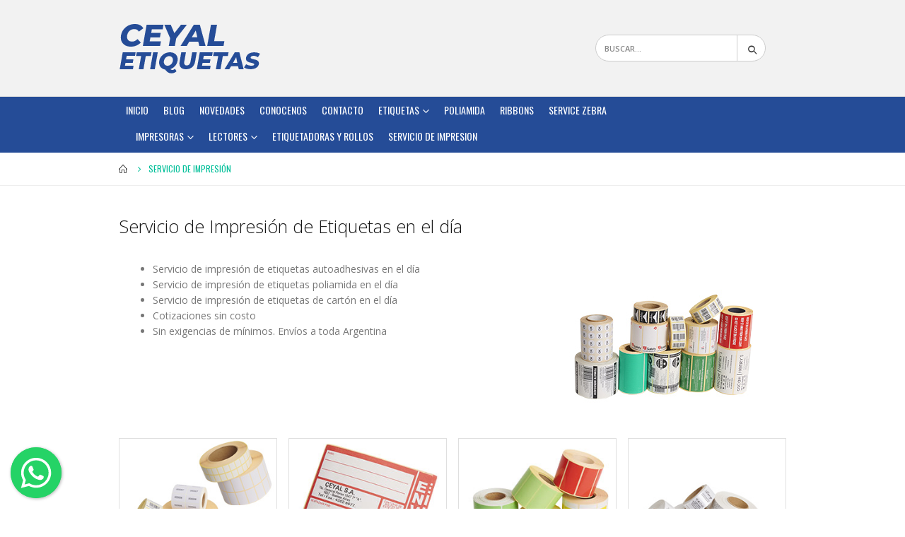

--- FILE ---
content_type: text/html; charset=UTF-8
request_url: https://ribbonargentina.com.ar/servicio-de-impresion/
body_size: 16978
content:
<!DOCTYPE html>
<html lang="es" prefix="og: https://ogp.me/ns#" >
<head>
	<meta charset="UTF-8">
	<!--[if IE]><meta http-equiv='X-UA-Compatible' content='IE=edge,chrome=1'><![endif]-->
	<meta name="viewport" content="width=device-width, initial-scale=1.0, minimum-scale=1.0">
	<link rel="profile" href="https://gmpg.org/xfn/11" />
    <title>SERVICIO DE IMPRESIÓN | Ribbon Argentina</title>
		
    	<style>img:is([sizes="auto" i], [sizes^="auto," i]) { contain-intrinsic-size: 3000px 1500px }</style>
	
		<!-- All in One SEO 4.1.5.3 -->
		<meta name="description" content="Servicio de Impresión de Etiquetas en el día Servicio de impresión de etiquetas autoadhesivas en el día Servicio de impresión de etiquetas poliamida en el día Servicio de impresión de etiquetas de cartón en el día Cotizaciones sin costo Sin exigencias de mínimos. Envíos a toda Argentina Etiquetas Adhesivas Blancas e Impresas Hacemos tus […]" />
		<meta name="robots" content="max-image-preview:large" />
		<link rel="canonical" href="https://ribbonargentina.com.ar/servicio-de-impresion/" />
		<meta property="og:locale" content="es_ES" />
		<meta property="og:site_name" content="Ribbon Argentina | rollos de etiquetas y servicio tecnico zebra oficial" />
		<meta property="og:type" content="article" />
		<meta property="og:title" content="SERVICIO DE IMPRESIÓN | Ribbon Argentina" />
		<meta property="og:description" content="Servicio de Impresión de Etiquetas en el día Servicio de impresión de etiquetas autoadhesivas en el día Servicio de impresión de etiquetas poliamida en el día Servicio de impresión de etiquetas de cartón en el día Cotizaciones sin costo Sin exigencias de mínimos. Envíos a toda Argentina Etiquetas Adhesivas Blancas e Impresas Hacemos tus […]" />
		<meta property="og:url" content="https://ribbonargentina.com.ar/servicio-de-impresion/" />
		<meta property="article:published_time" content="2021-11-02T22:00:47+00:00" />
		<meta property="article:modified_time" content="2021-11-02T22:00:47+00:00" />
		<meta name="twitter:card" content="summary" />
		<meta name="twitter:domain" content="ribbonargentina.com.ar" />
		<meta name="twitter:title" content="SERVICIO DE IMPRESIÓN | Ribbon Argentina" />
		<meta name="twitter:description" content="Servicio de Impresión de Etiquetas en el día Servicio de impresión de etiquetas autoadhesivas en el día Servicio de impresión de etiquetas poliamida en el día Servicio de impresión de etiquetas de cartón en el día Cotizaciones sin costo Sin exigencias de mínimos. Envíos a toda Argentina Etiquetas Adhesivas Blancas e Impresas Hacemos tus […]" />
		<script type="application/ld+json" class="aioseo-schema">
			{"@context":"https:\/\/schema.org","@graph":[{"@type":"WebSite","@id":"https:\/\/ribbonargentina.com.ar\/#website","url":"https:\/\/ribbonargentina.com.ar\/","name":"Ribbon Argentina","description":"rollos de etiquetas y servicio tecnico zebra oficial","inLanguage":"es-ES","publisher":{"@id":"https:\/\/ribbonargentina.com.ar\/#organization"}},{"@type":"Organization","@id":"https:\/\/ribbonargentina.com.ar\/#organization","name":"Ribbon Argentina","url":"https:\/\/ribbonargentina.com.ar\/"},{"@type":"BreadcrumbList","@id":"https:\/\/ribbonargentina.com.ar\/servicio-de-impresion\/#breadcrumblist","itemListElement":[{"@type":"ListItem","@id":"https:\/\/ribbonargentina.com.ar\/#listItem","position":1,"item":{"@type":"WebPage","@id":"https:\/\/ribbonargentina.com.ar\/","name":"Inicio","description":"rollos de etiquetas y servicio tecnico zebra oficial","url":"https:\/\/ribbonargentina.com.ar\/"},"nextItem":"https:\/\/ribbonargentina.com.ar\/servicio-de-impresion\/#listItem"},{"@type":"ListItem","@id":"https:\/\/ribbonargentina.com.ar\/servicio-de-impresion\/#listItem","position":2,"item":{"@type":"WebPage","@id":"https:\/\/ribbonargentina.com.ar\/servicio-de-impresion\/","name":"SERVICIO DE IMPRESI\u00d3N","description":"Servicio de Impresi\u00f3n de Etiquetas en el d\u00eda Servicio de impresi\u00f3n de etiquetas autoadhesivas en el d\u00eda Servicio de impresi\u00f3n de etiquetas poliamida en el d\u00eda Servicio de impresi\u00f3n de etiquetas de cart\u00f3n en el d\u00eda Cotizaciones sin costo Sin exigencias de m\u00ednimos. Env\u00edos a toda Argentina Etiquetas Adhesivas Blancas e Impresas Hacemos tus [\u2026]","url":"https:\/\/ribbonargentina.com.ar\/servicio-de-impresion\/"},"previousItem":"https:\/\/ribbonargentina.com.ar\/#listItem"}]},{"@type":"WebPage","@id":"https:\/\/ribbonargentina.com.ar\/servicio-de-impresion\/#webpage","url":"https:\/\/ribbonargentina.com.ar\/servicio-de-impresion\/","name":"SERVICIO DE IMPRESI\u00d3N | Ribbon Argentina","description":"Servicio de Impresi\u00f3n de Etiquetas en el d\u00eda Servicio de impresi\u00f3n de etiquetas autoadhesivas en el d\u00eda Servicio de impresi\u00f3n de etiquetas poliamida en el d\u00eda Servicio de impresi\u00f3n de etiquetas de cart\u00f3n en el d\u00eda Cotizaciones sin costo Sin exigencias de m\u00ednimos. Env\u00edos a toda Argentina Etiquetas Adhesivas Blancas e Impresas Hacemos tus [\u2026]","inLanguage":"es-ES","isPartOf":{"@id":"https:\/\/ribbonargentina.com.ar\/#website"},"breadcrumb":{"@id":"https:\/\/ribbonargentina.com.ar\/servicio-de-impresion\/#breadcrumblist"},"datePublished":"2021-11-02T22:00:47+00:00","dateModified":"2021-11-02T22:00:47+00:00"}]}
		</script>
		<!-- All in One SEO -->

<script type="text/javascript">
/* <![CDATA[ */
window._wpemojiSettings = {"baseUrl":"https:\/\/s.w.org\/images\/core\/emoji\/15.1.0\/72x72\/","ext":".png","svgUrl":"https:\/\/s.w.org\/images\/core\/emoji\/15.1.0\/svg\/","svgExt":".svg","source":{"concatemoji":"https:\/\/ribbonargentina.com.ar\/wp-includes\/js\/wp-emoji-release.min.js?ver=6.8.1"}};
/*! This file is auto-generated */
!function(i,n){var o,s,e;function c(e){try{var t={supportTests:e,timestamp:(new Date).valueOf()};sessionStorage.setItem(o,JSON.stringify(t))}catch(e){}}function p(e,t,n){e.clearRect(0,0,e.canvas.width,e.canvas.height),e.fillText(t,0,0);var t=new Uint32Array(e.getImageData(0,0,e.canvas.width,e.canvas.height).data),r=(e.clearRect(0,0,e.canvas.width,e.canvas.height),e.fillText(n,0,0),new Uint32Array(e.getImageData(0,0,e.canvas.width,e.canvas.height).data));return t.every(function(e,t){return e===r[t]})}function u(e,t,n){switch(t){case"flag":return n(e,"\ud83c\udff3\ufe0f\u200d\u26a7\ufe0f","\ud83c\udff3\ufe0f\u200b\u26a7\ufe0f")?!1:!n(e,"\ud83c\uddfa\ud83c\uddf3","\ud83c\uddfa\u200b\ud83c\uddf3")&&!n(e,"\ud83c\udff4\udb40\udc67\udb40\udc62\udb40\udc65\udb40\udc6e\udb40\udc67\udb40\udc7f","\ud83c\udff4\u200b\udb40\udc67\u200b\udb40\udc62\u200b\udb40\udc65\u200b\udb40\udc6e\u200b\udb40\udc67\u200b\udb40\udc7f");case"emoji":return!n(e,"\ud83d\udc26\u200d\ud83d\udd25","\ud83d\udc26\u200b\ud83d\udd25")}return!1}function f(e,t,n){var r="undefined"!=typeof WorkerGlobalScope&&self instanceof WorkerGlobalScope?new OffscreenCanvas(300,150):i.createElement("canvas"),a=r.getContext("2d",{willReadFrequently:!0}),o=(a.textBaseline="top",a.font="600 32px Arial",{});return e.forEach(function(e){o[e]=t(a,e,n)}),o}function t(e){var t=i.createElement("script");t.src=e,t.defer=!0,i.head.appendChild(t)}"undefined"!=typeof Promise&&(o="wpEmojiSettingsSupports",s=["flag","emoji"],n.supports={everything:!0,everythingExceptFlag:!0},e=new Promise(function(e){i.addEventListener("DOMContentLoaded",e,{once:!0})}),new Promise(function(t){var n=function(){try{var e=JSON.parse(sessionStorage.getItem(o));if("object"==typeof e&&"number"==typeof e.timestamp&&(new Date).valueOf()<e.timestamp+604800&&"object"==typeof e.supportTests)return e.supportTests}catch(e){}return null}();if(!n){if("undefined"!=typeof Worker&&"undefined"!=typeof OffscreenCanvas&&"undefined"!=typeof URL&&URL.createObjectURL&&"undefined"!=typeof Blob)try{var e="postMessage("+f.toString()+"("+[JSON.stringify(s),u.toString(),p.toString()].join(",")+"));",r=new Blob([e],{type:"text/javascript"}),a=new Worker(URL.createObjectURL(r),{name:"wpTestEmojiSupports"});return void(a.onmessage=function(e){c(n=e.data),a.terminate(),t(n)})}catch(e){}c(n=f(s,u,p))}t(n)}).then(function(e){for(var t in e)n.supports[t]=e[t],n.supports.everything=n.supports.everything&&n.supports[t],"flag"!==t&&(n.supports.everythingExceptFlag=n.supports.everythingExceptFlag&&n.supports[t]);n.supports.everythingExceptFlag=n.supports.everythingExceptFlag&&!n.supports.flag,n.DOMReady=!1,n.readyCallback=function(){n.DOMReady=!0}}).then(function(){return e}).then(function(){var e;n.supports.everything||(n.readyCallback(),(e=n.source||{}).concatemoji?t(e.concatemoji):e.wpemoji&&e.twemoji&&(t(e.twemoji),t(e.wpemoji)))}))}((window,document),window._wpemojiSettings);
/* ]]> */
</script>
<style id='wp-emoji-styles-inline-css' type='text/css'>

	img.wp-smiley, img.emoji {
		display: inline !important;
		border: none !important;
		box-shadow: none !important;
		height: 1em !important;
		width: 1em !important;
		margin: 0 0.07em !important;
		vertical-align: -0.1em !important;
		background: none !important;
		padding: 0 !important;
	}
</style>
<link rel='stylesheet' id='wp-block-library-css' href='https://ribbonargentina.com.ar/wp-includes/css/dist/block-library/style.min.css?ver=6.8.1' type='text/css' media='all' />
<style id='classic-theme-styles-inline-css' type='text/css'>
/*! This file is auto-generated */
.wp-block-button__link{color:#fff;background-color:#32373c;border-radius:9999px;box-shadow:none;text-decoration:none;padding:calc(.667em + 2px) calc(1.333em + 2px);font-size:1.125em}.wp-block-file__button{background:#32373c;color:#fff;text-decoration:none}
</style>
<style id='global-styles-inline-css' type='text/css'>
:root{--wp--preset--aspect-ratio--square: 1;--wp--preset--aspect-ratio--4-3: 4/3;--wp--preset--aspect-ratio--3-4: 3/4;--wp--preset--aspect-ratio--3-2: 3/2;--wp--preset--aspect-ratio--2-3: 2/3;--wp--preset--aspect-ratio--16-9: 16/9;--wp--preset--aspect-ratio--9-16: 9/16;--wp--preset--color--black: #000000;--wp--preset--color--cyan-bluish-gray: #abb8c3;--wp--preset--color--white: #ffffff;--wp--preset--color--pale-pink: #f78da7;--wp--preset--color--vivid-red: #cf2e2e;--wp--preset--color--luminous-vivid-orange: #ff6900;--wp--preset--color--luminous-vivid-amber: #fcb900;--wp--preset--color--light-green-cyan: #7bdcb5;--wp--preset--color--vivid-green-cyan: #00d084;--wp--preset--color--pale-cyan-blue: #8ed1fc;--wp--preset--color--vivid-cyan-blue: #0693e3;--wp--preset--color--vivid-purple: #9b51e0;--wp--preset--gradient--vivid-cyan-blue-to-vivid-purple: linear-gradient(135deg,rgba(6,147,227,1) 0%,rgb(155,81,224) 100%);--wp--preset--gradient--light-green-cyan-to-vivid-green-cyan: linear-gradient(135deg,rgb(122,220,180) 0%,rgb(0,208,130) 100%);--wp--preset--gradient--luminous-vivid-amber-to-luminous-vivid-orange: linear-gradient(135deg,rgba(252,185,0,1) 0%,rgba(255,105,0,1) 100%);--wp--preset--gradient--luminous-vivid-orange-to-vivid-red: linear-gradient(135deg,rgba(255,105,0,1) 0%,rgb(207,46,46) 100%);--wp--preset--gradient--very-light-gray-to-cyan-bluish-gray: linear-gradient(135deg,rgb(238,238,238) 0%,rgb(169,184,195) 100%);--wp--preset--gradient--cool-to-warm-spectrum: linear-gradient(135deg,rgb(74,234,220) 0%,rgb(151,120,209) 20%,rgb(207,42,186) 40%,rgb(238,44,130) 60%,rgb(251,105,98) 80%,rgb(254,248,76) 100%);--wp--preset--gradient--blush-light-purple: linear-gradient(135deg,rgb(255,206,236) 0%,rgb(152,150,240) 100%);--wp--preset--gradient--blush-bordeaux: linear-gradient(135deg,rgb(254,205,165) 0%,rgb(254,45,45) 50%,rgb(107,0,62) 100%);--wp--preset--gradient--luminous-dusk: linear-gradient(135deg,rgb(255,203,112) 0%,rgb(199,81,192) 50%,rgb(65,88,208) 100%);--wp--preset--gradient--pale-ocean: linear-gradient(135deg,rgb(255,245,203) 0%,rgb(182,227,212) 50%,rgb(51,167,181) 100%);--wp--preset--gradient--electric-grass: linear-gradient(135deg,rgb(202,248,128) 0%,rgb(113,206,126) 100%);--wp--preset--gradient--midnight: linear-gradient(135deg,rgb(2,3,129) 0%,rgb(40,116,252) 100%);--wp--preset--font-size--small: 13px;--wp--preset--font-size--medium: 20px;--wp--preset--font-size--large: 36px;--wp--preset--font-size--x-large: 42px;--wp--preset--spacing--20: 0.44rem;--wp--preset--spacing--30: 0.67rem;--wp--preset--spacing--40: 1rem;--wp--preset--spacing--50: 1.5rem;--wp--preset--spacing--60: 2.25rem;--wp--preset--spacing--70: 3.38rem;--wp--preset--spacing--80: 5.06rem;--wp--preset--shadow--natural: 6px 6px 9px rgba(0, 0, 0, 0.2);--wp--preset--shadow--deep: 12px 12px 50px rgba(0, 0, 0, 0.4);--wp--preset--shadow--sharp: 6px 6px 0px rgba(0, 0, 0, 0.2);--wp--preset--shadow--outlined: 6px 6px 0px -3px rgba(255, 255, 255, 1), 6px 6px rgba(0, 0, 0, 1);--wp--preset--shadow--crisp: 6px 6px 0px rgba(0, 0, 0, 1);}:where(.is-layout-flex){gap: 0.5em;}:where(.is-layout-grid){gap: 0.5em;}body .is-layout-flex{display: flex;}.is-layout-flex{flex-wrap: wrap;align-items: center;}.is-layout-flex > :is(*, div){margin: 0;}body .is-layout-grid{display: grid;}.is-layout-grid > :is(*, div){margin: 0;}:where(.wp-block-columns.is-layout-flex){gap: 2em;}:where(.wp-block-columns.is-layout-grid){gap: 2em;}:where(.wp-block-post-template.is-layout-flex){gap: 1.25em;}:where(.wp-block-post-template.is-layout-grid){gap: 1.25em;}.has-black-color{color: var(--wp--preset--color--black) !important;}.has-cyan-bluish-gray-color{color: var(--wp--preset--color--cyan-bluish-gray) !important;}.has-white-color{color: var(--wp--preset--color--white) !important;}.has-pale-pink-color{color: var(--wp--preset--color--pale-pink) !important;}.has-vivid-red-color{color: var(--wp--preset--color--vivid-red) !important;}.has-luminous-vivid-orange-color{color: var(--wp--preset--color--luminous-vivid-orange) !important;}.has-luminous-vivid-amber-color{color: var(--wp--preset--color--luminous-vivid-amber) !important;}.has-light-green-cyan-color{color: var(--wp--preset--color--light-green-cyan) !important;}.has-vivid-green-cyan-color{color: var(--wp--preset--color--vivid-green-cyan) !important;}.has-pale-cyan-blue-color{color: var(--wp--preset--color--pale-cyan-blue) !important;}.has-vivid-cyan-blue-color{color: var(--wp--preset--color--vivid-cyan-blue) !important;}.has-vivid-purple-color{color: var(--wp--preset--color--vivid-purple) !important;}.has-black-background-color{background-color: var(--wp--preset--color--black) !important;}.has-cyan-bluish-gray-background-color{background-color: var(--wp--preset--color--cyan-bluish-gray) !important;}.has-white-background-color{background-color: var(--wp--preset--color--white) !important;}.has-pale-pink-background-color{background-color: var(--wp--preset--color--pale-pink) !important;}.has-vivid-red-background-color{background-color: var(--wp--preset--color--vivid-red) !important;}.has-luminous-vivid-orange-background-color{background-color: var(--wp--preset--color--luminous-vivid-orange) !important;}.has-luminous-vivid-amber-background-color{background-color: var(--wp--preset--color--luminous-vivid-amber) !important;}.has-light-green-cyan-background-color{background-color: var(--wp--preset--color--light-green-cyan) !important;}.has-vivid-green-cyan-background-color{background-color: var(--wp--preset--color--vivid-green-cyan) !important;}.has-pale-cyan-blue-background-color{background-color: var(--wp--preset--color--pale-cyan-blue) !important;}.has-vivid-cyan-blue-background-color{background-color: var(--wp--preset--color--vivid-cyan-blue) !important;}.has-vivid-purple-background-color{background-color: var(--wp--preset--color--vivid-purple) !important;}.has-black-border-color{border-color: var(--wp--preset--color--black) !important;}.has-cyan-bluish-gray-border-color{border-color: var(--wp--preset--color--cyan-bluish-gray) !important;}.has-white-border-color{border-color: var(--wp--preset--color--white) !important;}.has-pale-pink-border-color{border-color: var(--wp--preset--color--pale-pink) !important;}.has-vivid-red-border-color{border-color: var(--wp--preset--color--vivid-red) !important;}.has-luminous-vivid-orange-border-color{border-color: var(--wp--preset--color--luminous-vivid-orange) !important;}.has-luminous-vivid-amber-border-color{border-color: var(--wp--preset--color--luminous-vivid-amber) !important;}.has-light-green-cyan-border-color{border-color: var(--wp--preset--color--light-green-cyan) !important;}.has-vivid-green-cyan-border-color{border-color: var(--wp--preset--color--vivid-green-cyan) !important;}.has-pale-cyan-blue-border-color{border-color: var(--wp--preset--color--pale-cyan-blue) !important;}.has-vivid-cyan-blue-border-color{border-color: var(--wp--preset--color--vivid-cyan-blue) !important;}.has-vivid-purple-border-color{border-color: var(--wp--preset--color--vivid-purple) !important;}.has-vivid-cyan-blue-to-vivid-purple-gradient-background{background: var(--wp--preset--gradient--vivid-cyan-blue-to-vivid-purple) !important;}.has-light-green-cyan-to-vivid-green-cyan-gradient-background{background: var(--wp--preset--gradient--light-green-cyan-to-vivid-green-cyan) !important;}.has-luminous-vivid-amber-to-luminous-vivid-orange-gradient-background{background: var(--wp--preset--gradient--luminous-vivid-amber-to-luminous-vivid-orange) !important;}.has-luminous-vivid-orange-to-vivid-red-gradient-background{background: var(--wp--preset--gradient--luminous-vivid-orange-to-vivid-red) !important;}.has-very-light-gray-to-cyan-bluish-gray-gradient-background{background: var(--wp--preset--gradient--very-light-gray-to-cyan-bluish-gray) !important;}.has-cool-to-warm-spectrum-gradient-background{background: var(--wp--preset--gradient--cool-to-warm-spectrum) !important;}.has-blush-light-purple-gradient-background{background: var(--wp--preset--gradient--blush-light-purple) !important;}.has-blush-bordeaux-gradient-background{background: var(--wp--preset--gradient--blush-bordeaux) !important;}.has-luminous-dusk-gradient-background{background: var(--wp--preset--gradient--luminous-dusk) !important;}.has-pale-ocean-gradient-background{background: var(--wp--preset--gradient--pale-ocean) !important;}.has-electric-grass-gradient-background{background: var(--wp--preset--gradient--electric-grass) !important;}.has-midnight-gradient-background{background: var(--wp--preset--gradient--midnight) !important;}.has-small-font-size{font-size: var(--wp--preset--font-size--small) !important;}.has-medium-font-size{font-size: var(--wp--preset--font-size--medium) !important;}.has-large-font-size{font-size: var(--wp--preset--font-size--large) !important;}.has-x-large-font-size{font-size: var(--wp--preset--font-size--x-large) !important;}
:where(.wp-block-post-template.is-layout-flex){gap: 1.25em;}:where(.wp-block-post-template.is-layout-grid){gap: 1.25em;}
:where(.wp-block-columns.is-layout-flex){gap: 2em;}:where(.wp-block-columns.is-layout-grid){gap: 2em;}
:root :where(.wp-block-pullquote){font-size: 1.5em;line-height: 1.6;}
</style>
<link rel="https://api.w.org/" href="https://ribbonargentina.com.ar/wp-json/" /><link rel="alternate" title="JSON" type="application/json" href="https://ribbonargentina.com.ar/wp-json/wp/v2/pages/19424" /><link rel="EditURI" type="application/rsd+xml" title="RSD" href="https://ribbonargentina.com.ar/xmlrpc.php?rsd" />
<meta name="generator" content="WordPress 6.8.1" />
<link rel='shortlink' href='https://ribbonargentina.com.ar/?p=19424' />
<link rel="alternate" title="oEmbed (JSON)" type="application/json+oembed" href="https://ribbonargentina.com.ar/wp-json/oembed/1.0/embed?url=https%3A%2F%2Fribbonargentina.com.ar%2Fservicio-de-impresion%2F" />
<link rel="alternate" title="oEmbed (XML)" type="text/xml+oembed" href="https://ribbonargentina.com.ar/wp-json/oembed/1.0/embed?url=https%3A%2F%2Fribbonargentina.com.ar%2Fservicio-de-impresion%2F&#038;format=xml" />
<style id='wp-block-library-theme-inline-css'>
#start-resizable-editor-section{display:none}.wp-block-audio figcaption{color:#555;font-size:13px;text-align:center}.is-dark-theme .wp-block-audio figcaption{color:hsla(0,0%,100%,.65)}.wp-block-code{font-family:Menlo,Consolas,monaco,monospace;color:#1e1e1e;padding:.8em 1em;border:1px solid #ddd;border-radius:4px}.wp-block-embed figcaption{color:#555;font-size:13px;text-align:center}.is-dark-theme .wp-block-embed figcaption{color:hsla(0,0%,100%,.65)}.blocks-gallery-caption{color:#555;font-size:13px;text-align:center}.is-dark-theme .blocks-gallery-caption{color:hsla(0,0%,100%,.65)}.wp-block-image figcaption{color:#555;font-size:13px;text-align:center}.is-dark-theme .wp-block-image figcaption{color:hsla(0,0%,100%,.65)}.wp-block-pullquote{border-top:4px solid;border-bottom:4px solid;margin-bottom:1.75em;color:currentColor}.wp-block-pullquote__citation,.wp-block-pullquote cite,.wp-block-pullquote footer{color:currentColor;text-transform:uppercase;font-size:.8125em;font-style:normal}.wp-block-quote{border-left:.25em solid;margin:0 0 1.75em;padding-left:1em}.wp-block-quote cite,.wp-block-quote footer{color:currentColor;font-size:.8125em;position:relative;font-style:normal}.wp-block-quote.has-text-align-right{border-left:none;border-right:.25em solid;padding-left:0;padding-right:1em}.wp-block-quote.has-text-align-center{border:none;padding-left:0}.wp-block-quote.is-large,.wp-block-quote.is-style-large{border:none}.wp-block-search .wp-block-search__label{font-weight:700}.wp-block-group.has-background{padding:1.25em 2.375em;margin-top:0;margin-bottom:0}.wp-block-separator{border:none;border-bottom:2px solid;margin-left:auto;margin-right:auto;opacity:.4}.wp-block-separator:not(.is-style-wide):not(.is-style-dots){width:100px}.wp-block-separator.has-background:not(.is-style-dots){border-bottom:none;height:1px}.wp-block-separator.has-background:not(.is-style-wide):not(.is-style-dots){height:2px}.wp-block-table thead{border-bottom:3px solid}.wp-block-table tfoot{border-top:3px solid}.wp-block-table td,.wp-block-table th{padding:.5em;border:1px solid;word-break:normal}.wp-block-table figcaption{color:#555;font-size:13px;text-align:center}.is-dark-theme .wp-block-table figcaption{color:hsla(0,0%,100%,.65)}.wp-block-video figcaption{color:#555;font-size:13px;text-align:center}.is-dark-theme .wp-block-video figcaption{color:hsla(0,0%,100%,.65)}.wp-block-template-part.has-background{padding:1.25em 2.375em;margin-top:0;margin-bottom:0}#end-resizable-editor-section{display:none}
</style>
<link rel="shortcut icon" href="https://ribbonargentina.com.ar/wp-content/themes/printer2022/images/favicon.png" />
<link rel='stylesheet' id='wc-blocks-vendors-style-css'  href='https://ribbonargentina.com.ar/wp-content/themes/printer2022/css/wc-blocks-vendors-style.css?ver=5.5.1' media='all' />
<link rel='stylesheet' id='wc-blocks-style-css'  href='https://ribbonargentina.com.ar/wp-content/themes/printer2022/css/wc-blocks-style.css?ver=5.5.1' media='all' />
<link rel='stylesheet' id='yith-wcan-shortcodes-css'  href='https://ribbonargentina.com.ar/wp-content/themes/printer2022/css/shortcodes.css?ver=4.1.1' media='all' />
<style id='yith-wcan-shortcodes-inline-css'>
:root{
	--yith-wcan-filters_colors_titles: #434343;
	--yith-wcan-filters_colors_background: #FFFFFF;
	--yith-wcan-filters_colors_accent: #A7144C;
	--yith-wcan-filters_colors_accent_r: 167;
	--yith-wcan-filters_colors_accent_g: 20;
	--yith-wcan-filters_colors_accent_b: 76;
	--yith-wcan-color_swatches_border_radius: 100%;
	--yith-wcan-color_swatches_size: 30px;
	--yith-wcan-labels_style_background: #FFFFFF;
	--yith-wcan-labels_style_background_hover: #A7144C;
	--yith-wcan-labels_style_background_active: #A7144C;
	--yith-wcan-labels_style_text: #434343;
	--yith-wcan-labels_style_text_hover: #FFFFFF;
	--yith-wcan-labels_style_text_active: #FFFFFF;
	--yith-wcan-anchors_style_text: #434343;
	--yith-wcan-anchors_style_text_hover: #A7144C;
	--yith-wcan-anchors_style_text_active: #A7144C;
}
</style>
	
<script type="text/javascript">
		WebFontConfig = {
			google: { families: [ 'Open+Sans:200,300,400,500,600,700,800:latin','Poppins:400,600,700','Oswald:200,300,400,500,600,700,800','Playfair+Display:400,700' ] }
		};
		(function(d) {
			var wf = d.createElement('script'), s = d.scripts[0];
			wf.src = 'https://ribbonargentina.com.ar/wp-content/themes/printer2022/js/webfont.js';
			wf.async = true;
			s.parentNode.insertBefore(wf, s);
		})(document);</script>
<link rel='stylesheet' id='jquery-selectBox-css'  href='https://ribbonargentina.com.ar/wp-content/themes/printer2022/css/jquery.selectBox.css?ver=1.2.0' media='all' />
<link rel='stylesheet' id='woocommerce_prettyPhoto_css-css'  href='https://ribbonargentina.com.ar/wp-content/themes/printer2022/css/prettyPhoto.css?ver=3.1.6' media='all' />
<link rel='stylesheet' id='yith-wcwl-main-css'  href='https://ribbonargentina.com.ar/wp-content/themes/printer2022/css/style.css?ver=3.1.0' media='all' />
<link rel='stylesheet' id='ccw_main_css-css'  href='https://ribbonargentina.com.ar/wp-content/themes/printer2022/css/mainstyles.css?ver=3.3.11' media='all' />
<link rel='stylesheet' id='contact-form-7-css'  href='https://ribbonargentina.com.ar/wp-content/themes/printer2022/css/styles.css?ver=5.4.2' media='all' />
<style id='woocommerce-inline-inline-css'>
.woocommerce form .form-row .required { visibility: visible; }
</style>
<link rel='stylesheet' id='yith_wcas_frontend-css'  href='https://ribbonargentina.com.ar/wp-content/themes/printer2022/css/yith_wcas_ajax_search.css?ver=1.10.0' media='all' />
<link rel='stylesheet' id='js_composer_front-css'  href='https://ribbonargentina.com.ar/wp-content/themes/printer2022/css/js_composer.min.css?ver=6.7.0' media='all' />
<link rel='stylesheet' id='bootstrap-css'  href='https://ribbonargentina.com.ar/wp-content/themes/printer2022/css/bootstrap.css?ver=6.1.8' media='all' />
<link rel='stylesheet' id='porto-plugins-css'  href='https://ribbonargentina.com.ar/wp-content/themes/printer2022/css/plugins.css?ver=5.8.1' media='all' />
<link rel='stylesheet' id='porto-theme-css'  href='https://ribbonargentina.com.ar/wp-content/themes/printer2022/css/theme.css?ver=5.8.1' media='all' />
<link rel='stylesheet' id='porto-shortcodes-css'  href='https://ribbonargentina.com.ar/wp-content/themes/printer2022/css/shortcodes2.css?ver=6.1.8' media='all' />
<link rel='stylesheet' id='porto-theme-shop-css'  href='https://ribbonargentina.com.ar/wp-content/themes/printer2022/css/theme_shop.css?ver=5.8.1' media='all' />
<link rel='stylesheet' id='porto-dynamic-style-css'  href='https://ribbonargentina.com.ar/wp-content/themes/printer2022/css/dynamic_style.css?ver=6.1.8' media='all' />
<link rel='stylesheet' id='porto-style-css'  href='https://ribbonargentina.com.ar/wp-content/themes/printer2022/css/style2.css?ver=5.8.1' media='all' />
<style id='porto-style-inline-css'>
.vc_custom_1542141007088{padding-top: 30px !important;}.vc_custom_1534509367727{padding-top: 30px !important;padding-bottom: 40px !important;}.vc_custom_1534510848384{padding-top: 80px !important;padding-bottom: 20px !important;}.vc_custom_1613055138512{margin-right: 5px !important;margin-left: 5px !important;}.vc_custom_1548718642963{padding-top: 100px !important;padding-right: 5% !important;padding-bottom: 100px !important;padding-left: 17% !important;background-image: url(https://ribbonargentina.com.ar/wp-content/themes/printer2022/images/newsletter-rd-printer-service.jpg?id=2016) !important;background-position: center !important;background-repeat: no-repeat !important;background-size: cover !important;}.vc_custom_1548438744756{margin-bottom: 30px !important;}
#header .logo,.side-header-narrow-bar-logo{max-width:200px}@media (min-width:1436px){#header .logo{max-width:200px}}@media (max-width:991px){#header .logo{max-width:140px}}@media (max-width:767px){#header .logo{max-width:150px}}#header.sticky-header .logo{max-width:150px}@media (min-width:992px){}.page-top ul.breadcrumb > li.home{display:inline-block}.page-top ul.breadcrumb > li.home a{position:relative;width:14px;text-indent:-9999px}.page-top ul.breadcrumb > li.home a:after{content:"\e883";font-family:'porto';float:left;text-indent:0}#login-form-popup{position:relative;width:80%;max-width:525px;margin-left:auto;margin-right:auto}#login-form-popup .featured-box{margin-bottom:0;box-shadow:none;border:none;border-radius:0}#login-form-popup .featured-box .box-content{padding:45px 36px 30px;border:none}#login-form-popup .featured-box h2{text-transform:uppercase;font-size:15px;letter-spacing:.05em;font-weight:600;line-height:2}#login-form-popup .porto-social-login-section{margin-top:20px}.porto-social-login-section{background:#f4f4f2;text-align:center;padding:20px 20px 25px}.porto-social-login-section p{text-transform:uppercase;font-size:12px;color:#151515;font-weight:600;margin-bottom:8px}#login-form-popup .col2-set{margin-left:-20px;margin-right:-20px}#login-form-popup .col-1,#login-form-popup .col-2{padding-left:20px;padding-right:20px}@media (min-width:992px){#login-form-popup .col-1{border-right:1px solid #f5f6f6}}#login-form-popup .input-text{box-shadow:none;padding-top:10px;padding-bottom:10px;border-color:#ddd;border-radius:2px;line-height:1.5 !important}#login-form-popup .form-row{margin-bottom:20px}#login-form-popup .woocommerce-privacy-policy-text{display:none}#login-form-popup .button{border-radius:2px;padding:18px 24px;text-shadow:none;font-family:Oswald,sans-serif;font-size:12px;letter-spacing:-0.025em}#login-form-popup label.inline{margin-top:15px;float:right;position:relative;cursor:pointer;line-height:1.5}#login-form-popup label.inline input[type=checkbox]{opacity:0;margin-right:8px;margin-top:0;margin-bottom:0}#login-form-popup label.inline span:before{content:'';position:absolute;border:1px solid #ddd;border-radius:1px;width:16px;height:16px;left:0;top:0;text-align:center;line-height:15px;font-family:'Font Awesome 5 Free';font-weight:900;font-size:9px;color:#aaa}#login-form-popup label.inline input[type=checkbox]:checked + span:before{content:'\f00c'}#login-form-popup .social-button i{font-size:16px;margin-right:8px}#login-form-popup p.status{color:#151515}.porto-social-login-section .google-plus{background:#dd4e31}.porto-social-login-section .facebook{background:#3a589d}.porto-social-login-section .twitter{background:#1aa9e1}.featured-box .porto-social-login-section i{color:#fff}.porto-social-login-section .social-button:hover{background:var(--primary)}#login-form-popup{max-width:480px}html.panel-opened body > .mfp-bg{z-index:9042}html.panel-opened body > .mfp-wrap{z-index:9043}.main-content,.left-sidebar,.right-sidebar{padding-top:10px}.page-top{margin-bottom:30px}#header .header-top{font-family:Oswald,sans-serif;font-size:13px;letter-spacing:.025em}#header .header-top .mega-menu>li.menu-item>a{font-weight:300}#mini-cart .cart_list{font-family:Open Sans,sans-serif}#header.logo-center .header-main .header-right{padding-left:5px}#header.logo-center .header-main .header-left{padding-right:5px}.breadcrumb,.page-top ul.breadcrumb>li a{font-family:Oswald,sans-serif;text-transform:uppercase;font-size:12px}.btn,.button{font-family:Oswald,sans-serif;letter-spacing:.04em;text-transform:uppercase;text-shadow:none !important;font-weight:300}.shortcode_wysija{display:table;width:100%;max-width:500px}.shortcode_wysija .wysija-paragraph{display:table-cell;border:none;vertical-align:middle}.shortcode_wysija .wysija-input{border:none;height:48px;border-radius:4px 0 0 4px;padding-left:20px;padding-right:20px}.shortcode_wysija .wysija-submit{border-radius:0 4px 4px 0;height:48px;font-family:Oswald;padding:10px 25px;text-shadow:none !important;letter-spacing:.05em;font-weight:300}.owl-carousel .owl-nav [class*="owl-"]{background:none !important;border:none;color:#747476;font-size:24px;text-shadow:none}.owl-carousel .owl-nav [class*='owl-']:hover,.owl-carousel.show-nav-title .owl-nav [class*="owl-"]{color:#747476}.owl-carousel .owl-nav .owl-prev:before,.woocommerce-pagination ul li .prev:before{content:"\e829"}.owl-carousel .owl-nav .owl-next:before,.woocommerce-pagination ul li .next:before{content:"\e828"}.products-slider.show-nav-title .owl-nav [class*="owl-"]{font-size:24px !important}.products-slider.show-nav-title .owl-nav{width:100%;top:50%;right:0 !important}.products-slider.show-nav-title .owl-nav .owl-prev{left:-40px}.products-slider.show-nav-title .owl-nav .owl-next{right:-40px}.widget .owl-carousel.show-nav-title .owl-nav [class*="owl-"]{font-size:13px}ul.products li.product-category .thumb-info h3{font-size:20px;font-family:Oswald;font-weight:400;letter-spacing:1px}.porto-products .thumb-info .thumb-info-title{background:rgba(23,23,23,0.9)}.porto-products.hide-count ul.products li.product-category .thumb-info-wrap{bottom:0;left:0;text-align:left}.feature-box .widget_product_categories select,.feature-box select.porto_dropdown_product_attributes{padding:1em 2em 1em 1em;font-size:13px;width:100%;box-shadow:none;border:1px solid #e8e8e8;margin:0;border-radius:4px;text-transform:uppercase;letter-spacing:.05em}ul.products li.product-col h3,.product_title{font-family:Poppins,sans-serif;color:#282d3b}ul.products li.product-col h3{margin-top:10px}ul.products:not(.list) .product-inner{padding-bottom:12px;box-shadow:0 2px 3px -1px rgba(0,0,0,0.1)}ul.products .add-links-wrap{display:none !important}.price,.product-summary-wrap .price{color:#2b2b2b}ul.products li.product-col.show-outimage-q-onimage-alt:hover .product-inner{box-shadow:0 2px 15px 0 rgba(0,0,0,0.1)}.porto-related-products{background:none;padding:20px 0 0}.product-image .labels,.summary-before .labels{font-family:Oswald;font-weight:300}ul.products li.product-col.show-outimage-q-onimage-alt .product-image .labels{bottom:0}ul.products li.product-col.show-outimage-q-onimage-alt .product-image .labels .onhot,ul.products li.product-col.show-outimage-q-onimage-alt .product-image .labels .onsale,.summary-before .labels .onhot,.summary-before .labels .onsale{left:1em;font-size:16px}.summary-before .labels .onsale{right:1em;left:auto}.product-image .labels .onhot,.product-image .labels .onsale{top:auto;bottom:.8em;padding:6px 15px}.summary-before .labels .onhot,.summary-before .labels .onsale{top:.8em;padding:6px 15px;border-radius:20px}.widget .widget-title,.porto-product-filters.style2 + .woocommerce-ordering select{font-family:Oswald}body.woocommerce-page.archive .sidebar-content aside.widget{border-bottom:none;padding:0 0 0}body.woocommerce-page.archive .sidebar-content .widget ul{padding-left:10px}body.woocommerce-page.archive .sidebar-content{border:none}.woocommerce-page .sidebar-content .widget-title{font-size:14px}body.woocommerce-page.archive .owl-carousel.show-nav-title .owl-nav{margin-top:-57px}body.woocommerce-page.archive .sidebar-content .widget .widget-title{padding:10px 0;border-bottom:2px solid rgba(0,0,0,0.1)}body.woocommerce-page.archive .sidebar-content .widget:first-child .widget-title{padding-top:0}.shop-loop-after{border-top:2px solid rgba(0,0,0,0.1)}.woocommerce-pagination ul li .prev,.woocommerce-pagination ul li .next{border:none}.woocommerce-pagination ul li .prev:before,.woocommerce-pagination ul li .next:before{font-size:15px}.sidebar .product-categories li>a{font-size:12px;font-weight:400;line-height:22px}.sidebar-content .filter-item-list{display:block}.sidebar-content .filter-item-list .filter-color{text-indent:35px;width:18px;height:18px;line-height:19px;padding:0;margin-bottom:14px}.sidebar-content .filter-item-list a:not(.filter-color):not(.filter-item){display:inline-block;border:none;font-size:inherit;padding:0}.widget>div>ul li,.widget>ul li{line-height:1.7}.sidebar-content .widget>div>ul,.sidebar-content .widget>ul{font-size:12px}.footer-top > .container{padding:0;max-width:none;position:relative}.jr-insta-thumb ul.thumbnails.no-border.jr_col_1 li{width:auto !important}.jr-insta-thumb ul.thumbnails li{display:block}.footer-top .jr-insta-thumb .thumbnails{display:none;border-bottom:none}.footer-top .widget{margin:0 !important}.footer-top .instagram-follow{position:absolute;z-index:1;padding:20px 10px;width:27.28%;left:36.3636%;top:0;height:100%;background:#efefef;display:-webkit-flex;display:-ms-flexbox;display:flex;-webkit-align-items:center;-ms-flex-align:center;align-items:center;-webkit-justify-content:center;-ms-flex-pack:center;justify-content:center}.footer-top .instagram-follow p{margin-bottom:0}.footer-top .instagram-follow div p{line-height:1.2}.footer-top .instagram-follow span{font-size:10px;text-transform:uppercase}.footer-top .instagram-follow > div{text-align:right}.footer-top .instagram-follow > p:first-of-type{margin:0 4%}.footer-top .instagram-follow h3{font-family:Oswald;font-size:32px;font-weight:700;margin-bottom:0}.footer-top .instagram-follow i{font-size:50px;color:#151515}.footer-top .instagram-follow .btn{padding:.8em 3em;border-radius:3px}@media (max-width:1680px){.footer-top .instagram-follow{width:33.4%;left:33.3333%}}@media (max-width:1200px){.footer-top .instagram-follow{width:42.86%;left:28.57%}}@media (max-width:991px){.footer-top .instagram-follow{position:static;width:auto}}@media (max-width:480px){.footer-top .instagram-follow h3{font-size:24px}.footer-top .instagram-follow i{font-size:36px}.footer-top .instagram-follow .btn{padding:.6em 2em}}#footer .widget-title{font-size:15px;text-transform:uppercase}#footer .widget.follow-us .share-links a{width:48px;height:48px;font-size:18px;box-shadow:none}#footer .widget.follow-us .share-links a:not(:last-child){margin-right:10px}@media (min-width:992px){#footer .share-links{float:right;padding-top:30px}}#footer .footer-main{overflow:hidden}#footer .footer-main > .container{padding-top:60px}#footer .footer-main .block{position:relative}#footer .footer-main .block:after{content:'';position:absolute;bottom:0;width:200%;left:-50%}#footer .footer-main .block:after,#footer .footer-main{border-bottom:1px solid #212121}#footer .footer-main > .container:after{content:'';position:absolute;bottom:0;border-bottom:1px solid #212121;left:15px;right:15px}#footer .contact-info li{line-height:1.5;margin-bottom:12px}#footer .contact-info .contact-info-label{display:block;color:#fff;text-transform:uppercase}#footer .footer-bottom .footer-center{text-align:right}.rtl #header.logo-center .header-main .header-right{padding-right:5px;padding-left:0}.rtl #header.logo-center .header-main .header-left{padding-left:5px;padding-right:0}.rtl .shortcode_wysija .wysija-input{border-radius:0 4px 4px 0}.rtl .shortcode_wysija .wysija-submit{border-radius:4px 0 0 4px}.rtl .products-slider.show-nav-title .owl-nav{left:0 !important;right:auto !important}.rtl .products-slider.show-nav-title .owl-nav .owl-prev{right:-40px;left:auto}.rtl .products-slider.show-nav-title .owl-nav .owl-next{left:-40px;right:auto}.rtl .porto-products.hide-count ul.products li.product-category .thumb-info-wrap{right:0;left:auto;text-align:right}.rtl .feature-box .widget_product_categories select,.rtl .feature-box select.porto_dropdown_product_attributes{padding:1em 1em 1em 2em}.rtl ul.products li.product-col.show-outimage-q-onimage-alt .product-image .labels .onhot,.rtl ul.products li.product-col.show-outimage-q-onimage-alt .product-image .labels .onsale,.rtl .summary-before .labels .onhot,.rtl .summary-before .labels .onsale{right:1em;left:auto}.rtl body.woocommerce-page.archive .sidebar-content .widget ul{padding-right:10px;padding-left:0}.rtl .footer-top .instagram-follow > div{text-align:left}.rtl #footer .widget.follow-us .share-links a:not(:last-child){margin-left:10px;margin-right:0}@media (min-width:992px){.rtl #footer .share-links{float:left}}@media (max-width:992px){#menu-main-menu-2{display:none}}.rtl #footer .footer-bottom .footer-center{text-align:left}.widget_wysija_cont .wysija-submit{display:block;margin-top:0}.footer-top .instagram-follow span{font-size:15px;text-transform:uppercase}#header .header-main .header-center{padding:5px 0;text-align:left}.share-links .share-facebook{background:#254c97}.share-links .share-twitter{background:#254c97}.share-links .share-instagram{background:#254c97}.share-links .share-linkedin{background:#254c97}.share-links .share-email{background:#254c97}.share-links .share-youtube{background:#254c97}.woocommerce-ordering select{width:160px;display:none}.woocommerce-ordering{float:left;margin-right:20px;display:none}.products-slider.owl-carousel .owl-dot span{border-color:rgba(122,0,5,0.4);display:none}.feature-box.feature-box-primary{border-top:2px solid #1fc0a0;padding:40px 40px 59px;box-shadow:0 1px 5px 0 rgba(0,0,0,0.1)}@media (min-width:992px) and (max-width:1200px){.feature-box.feature-box-primary{padding:20px 30px 24px}}.porto-products{margin-bottom:30px}ul.products li.product-col{margin-bottom:0}.porto-ibanner{text-align:left;cursor:default;margin-bottom:0}.porto-ibanner .porto-ibanner-desc{display:-webkit-flex;display:-ms-flexbox;display:flex;-webkit-align-items:center;-ms-flex-align:center;align-items:center}.home-banner-slider .porto-ibanner .porto-ibanner-desc{padding-left:20%;text-transform:uppercase}.home-banner-slider .porto-ibanner *{font-family:Oswald}.home-banner-slider .porto-ibanner h2{font-size:52px;font-weight:600;display:block;padding:0;text-transform:inherit;line-height:1.5;margin-bottom:0}.home-banner-slider .porto-ibanner p{font-weight:400;text-transform:uppercase;font-size:22px;line-height:1.6;display:block}.home-banner-slider .porto-ibanner .btn{font-size:15px;line-height:2.3333;padding:5.5px 27px}.home-banner-slider .banner-2 span,.home-banner-slider .banner-2 h2,.home-banner-slider .banner-2 p{font-family:Oswald}.home-banner-slider .banner-2 .porto-ibanner-desc{padding-left:50%}.home-banner-slider .banner-2 span{font-size:18px;line-height:2;font-weight:700;text-transform:uppercase}.home-banner-slider .banner-2 h2{font-size:52px;font-weight:600;display:block;letter-spacing:-0.025em;text-transform:uppercase;line-height:0.9;margin-bottom:10px}.home-banner-slider .banner-2 p{font-size:14px}.home-banner-slider .banner-2 .btn{font-size:14px;border-radius:3px;padding:4px 30px;margin-top:30px}.home-banner-slider.nav-inside-left .owl-dots{left:20%;margin-left:-5px;bottom:10%}.home-banner-slider .owl-dots .owl-dot span{width:6px;height:6px;margin:5px}@media (max-width:767px){.home-banner-slider .porto-ibanner h2{font-size:30px}.home-banner-slider .banner-1 p{font-size:14px}.home-banner-slider .porto-ibanner .btn{font-size:12px;padding:2px 20px}.home-banner-slider .banner-2 span{font-size:12px}.home-banner-slider .banner-2 span b{font-size:18px !important}.home-banner-slider .banner-2 h2{font-size:27px}.home-banner-slider .banner-2 p{font-size:10px}.home-banner-slider .banner-2 .btn{margin-top:18px}}@media (max-width:575px){.home-banner-slider.nav-inside-left .owl-dots{bottom:3%}}.home-banner .porto-ibanner{margin-bottom:30px}.home-banner .porto-ibanner-desc{line-height:1.2;-webkit-flex-direction:column;-ms-flex-direction:column;flex-direction:column;-webkit-justify-content:center;-ms-flex-pack:center;justify-content:center;-webkit-align-items:flex-start;-ms-flex-align:start;align-items:flex-start;padding-left:13%}.home-banner .banner-2 .porto-ibanner-desc{padding-left:0;padding-right:13%;-webkit-align-items:flex-end;-ms-flex-align:end;align-items:flex-end}.home-banner .porto-ibanner-title{font-family:Oswald;font-size:49px;font-weight:600;text-transform:uppercase}.home-banner .porto-ibanner-content{font-family:Oswald;font-size:26px;text-transform:uppercase}.home-banner .btn{font-size:15px;text-shadow:none;padding:.7em 1.25em;margin-top:10px}@keyframes bounceInLeft{0%{opacity:0;transform:translateX(-2000px)}60%{opacity:0.5;transform:translateX(30px)}80%{transform:translateX(-10px)}100%{transform:translateX(0);opacity:1}}.bounceInLeft{animation-name:bounceInLeft}@keyframes bounceInRight{0%{opacity:0;transform:translateX(2000px)}60%{opacity:0.5;transform:translateX(-30px)}80%{transform:translateX(10px)}100%{transform:translateX(0);opacity:1}}.bounceInRight{animation-name:bounceInRight}
</style>


<script id='nrci_methods-js-extra'>
var nrci_opts = {"gesture":"Y","drag":"Y","touch":"Y","admin":"Y"};
</script>

<link rel='stylesheet' id='styles-child-css'  href='https://ribbonargentina.com.ar/wp-content/themes/printer2022/css/style3.css?ver=5.8.1' media='all' />
<script src='https://ribbonargentina.com.ar/wp-content/themes/printer2022/js/jquery.min.js?ver=3.6.0' id='jquery-core-js'></script>
<script src='https://ribbonargentina.com.ar/wp-content/themes/printer2022/js/jquery-migrate.min.js?ver=3.3.2' id='jquery-migrate-js'></script>
<script src='https://ribbonargentina.com.ar/wp-content/themes/printer2022/js/no-right-click-images.js' id='nrci_methods-js'></script>
<script src='https://ribbonargentina.com.ar/wp-content/themes/printer2022/js/rbtools.min.js?ver=6.5.4' async id='tp-tools-js'></script>
<script src='https://ribbonargentina.com.ar/wp-content/themes/printer2022/js/rs6.min.js?ver=6.5.4' async id='revmin-js'></script>
<script src='https://ribbonargentina.com.ar/wp-content/themes/printer2022/js/frontend.js?ver=1.3.2' id='stop-user-enumeration-js'></script>

</head>
<body data-rsssl=1 class="home page-template-default page page-id-143 wp-embed-responsive theme-porto woocommerce-no-js yith-wcan-free login-popup full blog-1 wpb-js-composer js-comp-ver-6.7.0 vc_responsive elementor-default elementor-kit-4411">

	<div class="page-wrapper"><!-- page wrapper -->

		
	<!-- header wrapper -->
	<div class="header-wrapper">
	<header id="header" class="header-builder header-loaded" style="">
   <div class="header-main" style="top: 0px;">
      <div class="header-row container">
         <div class="header-col header-left">
            <a class="mobile-toggle" href="#"><i class="fas fa-bars"></i></a>
               <h1 class="logo logo-transition"><a href="/" title="Home" rel="home">
                <img class="img-responsive standard-logo retina-logo" width="202" height="80" src="https://ribbonargentina.com.ar/wp-content/themes/printer2022/images/logo3.png" alt="Ribbon Argentina">
               </h1>           
            </a>
            
         </div>
         <div class="header-col header-right">
            <div class="searchform-popup">
               <a class="search-toggle"><i class="fas fa-search"></i><span class="search-text">Search</span></a>
               <form role="search" method="get" id="yith-ajaxsearchform" action="https://ribbonargentina.com.ar" class="yith-ajaxsearchform-container yith-ajaxsearchform-container1086460686 searchform searchform-cats">
               <fieldset>
                  <span class="text"><input name="s" id="yith-s" class="yith-s" type="text" value="" placeholder="Buscar&hellip;" /></span>
		<!--
		  <select  name='product_cat' id='product_cat' class='cat' >
                     <option value='0'>Categorias</option>
                     <option class="level-0" value="servicio-de-impresion">Servicio de impresi�n</option>
                     <option class="level-0" value="impresoras-zebra">Impresoras Zebra y m�s</option>
                     <option class="level-0" value="accesorios-repuestos">Accesorios y repuestos</option>
                  </select>
		-->

                  <span class="button-wrap">
                  <button class="btn" id="yith-searchsubmit" title="Buscar" type="submit"><i class="fas fa-search"></i></button>
                  </span>
                  <input type="hidden" name="post_type" value="product" />
               </fieldset>
            </form>
            </div>
            
            
            
            <div id="mini-cart" class="mini-cart minicart-arrow-alt minicart-offcanvas">
               
               
               <div class="minicart-overlay">
                  <svg viewBox="0 0 32 32" xmlns="http://www.w3.org/2000/svg">
                     <defs>
                        <style>.minicart-svg{fill:none;stroke:#fff;stroke-linecap:round;stroke-linejoin:round;stroke-width:2px}</style>
                     </defs>
                     <title></title>
                     <g id="cross">
                        <line class="minicart-svg" x1="7" x2="25" y1="7" y2="25"></line>
                        <line class="minicart-svg" x1="7" x2="25" y1="25" y2="7"></line>
                     </g>
                  </svg>
               </div>
            </div>
         </div>
      </div>
   </div>
   
   <style>
      #header .main-menu>li.menu-item>a, #header .main-menu>li.menu-item>a:hover {
          color:#fff;
      } 
      .main-menu-wrap {
          padding: 0 0 5px;
      }
   </style>
   
   
   <div class="header-bottom main-menu-wrap" style="top: 0px;background:#254c97;">
      <div class="header-row container">
         <div class="header-col header-left">
            <div class="menu-menu-izquierdo-container"><ul id="menu-menu-izquierdo" class="main-menu mega-menu show-arrow"><li id="menu-item-23662" class="menu-item menu-item-type-custom menu-item-object-custom menu-item-23662"><a href="/">Inicio</a></li>
<li id="menu-item-23663" class="menu-item menu-item-type-post_type menu-item-object-page menu-item-23663"><a href="https://ribbonargentina.com.ar/blog/">Blog</a></li>
<li id="menu-item-23666" class="menu-item menu-item-type-taxonomy menu-item-object-category menu-item-23666"><a href="https://ribbonargentina.com.ar/category/novedades/">Novedades</a></li>
<li id="menu-item-23664" class="menu-item menu-item-type-post_type menu-item-object-page menu-item-23664"><a href="https://ribbonargentina.com.ar/conocenos/">Conocenos</a></li>
<li id="menu-item-23665" class="menu-item menu-item-type-post_type menu-item-object-page menu-item-23665"><a href="https://ribbonargentina.com.ar/contacto/">Contacto</a></li>
<li id="menu-item-19205" class="menu-item menu-item-type-custom menu-item-object-custom menu-item-has-children has-sub narrow menu-item-19205"><a href="#">Etiquetas</a>
<div class='popup'><div class='inner' style=''><ul class='sub-menu'>
	<li id="menu-item-19295" class="menu-item menu-item-type-post_type menu-item-object-page menu-item-19295"><a href="https://ribbonargentina.com.ar/etiquetas-blancas/">Etiquetas Blancas</a></li>
	<li id="menu-item-19349" class="menu-item menu-item-type-post_type menu-item-object-page menu-item-19349"><a href="https://ribbonargentina.com.ar/etiquetas-impresas/">Etiquetas Impresas</a></li>
</ul></div></div>
</li>
<li id="menu-item-19572" class="menu-item menu-item-type-post_type menu-item-object-page menu-item-19572"><a href="https://ribbonargentina.com.ar/poliamida-textil/">Poliamida</a></li>
<li id="menu-item-19573" class="menu-item menu-item-type-post_type menu-item-object-page menu-item-19573"><a href="https://ribbonargentina.com.ar/ribbons/">Ribbons</a></li>
<li id="menu-item-19574" class="menu-item menu-item-type-post_type menu-item-object-page menu-item-19574"><a href="https://ribbonargentina.com.ar/servicios/">Service Zebra</a></li>
</ul></div>            <div class="menu-menu-derecho-container"><ul id="menu-menu-derecho" class="main-menu mega-menu show-arrow"><li id="menu-item-19570" class="menu-item menu-item-type-custom menu-item-object-custom menu-item-has-children has-sub narrow menu-item-19570"><a href="#">Impresoras</a>
<div class='popup'><div class='inner' style=''><ul class='sub-menu'>
	<li id="menu-item-19575" class="menu-item menu-item-type-taxonomy menu-item-object-category menu-item-19575"><a href="https://ribbonargentina.com.ar/category/impresoras-de-escritorio/">Impresoras de Escritorio</a></li>
	<li id="menu-item-19576" class="menu-item menu-item-type-taxonomy menu-item-object-category menu-item-19576"><a href="https://ribbonargentina.com.ar/category/impresoras-industriales/">Impresoras Industriales</a></li>
	<li id="menu-item-19580" class="menu-item menu-item-type-post_type menu-item-object-page menu-item-19580"><a href="https://ribbonargentina.com.ar/impresoras-de-etiquetas-nuevas-y-usadas/">Impresoras Nuevas y Usadas</a></li>
</ul></div></div>
</li>
<li id="menu-item-19571" class="menu-item menu-item-type-custom menu-item-object-custom menu-item-has-children has-sub narrow menu-item-19571"><a href="#">Lectores</a>
<div class='popup'><div class='inner' style=''><ul class='sub-menu'>
	<li id="menu-item-19577" class="menu-item menu-item-type-taxonomy menu-item-object-category menu-item-19577"><a href="https://ribbonargentina.com.ar/category/lectores-de-codigos-de-barras-1d/">LECTORES DE CÓDIGOS DE BARRAS 1D</a></li>
	<li id="menu-item-19578" class="menu-item menu-item-type-taxonomy menu-item-object-category menu-item-19578"><a href="https://ribbonargentina.com.ar/category/lectores-de-codigos-de-barras-2d/">LECTORES DE CÓDIGOS DE BARRAS 2D</a></li>
</ul></div></div>
</li>
<li id="menu-item-19579" class="menu-item menu-item-type-post_type menu-item-object-page menu-item-19579"><a href="https://ribbonargentina.com.ar/venta-de-rollos-y-etiquetadoras/">Etiquetadoras y rollos</a></li>
<li id="menu-item-19581" class="menu-item menu-item-type-post_type menu-item-object-page current-menu-item page_item page-item-19424 current_page_item menu-item-19581"><a href="https://ribbonargentina.com.ar/servicio-de-impresion/" aria-current="page">Servicio de Impresion</a></li>
</ul></div>         </div>
         
      </div>
   </div>
</header>
</div>
<!-- end header wrapper -->
<section class="page-top page-header-6">
   <div class="container hide-title">
      <div class="row">
         <div class="col-lg-12 clearfix">
            <div class="pt-right d-none">
               <h1 class="page-title">SERVICIO DE IMPRESIÓN</h1>
            </div>
            <div class="breadcrumbs-wrap pt-left">
               <ul class="breadcrumb" itemscope itemtype="http://schema.org/BreadcrumbList">
                  <li class="home" itemprop="itemListElement" itemscope itemtype="http://schema.org/ListItem">
                     <a itemtype="http://schema.org/Thing" itemprop="item" href="https://ribbonargentina.com.ar" title="Go to Home Page">
                        <span itemprop="name">Home</span>
                        <meta itemprop="position" content="1" />
                     </a>
                     <i class="delimiter delimiter-2"></i>
                  </li>
                  <li>SERVICIO DE IMPRESIÓN</li>
               </ul>
            </div>
         </div>
      </div>
   </div>
</section>
<div id="main" class="column1 boxed">
<!-- main -->
<div class="container">
   <div class="row main-content-wrap">
      <!-- main content -->
      <div class="main-content col-lg-12">
         <div id="content" role="main">
            <article class="post-3249 page type-page status-publish hentry">
               <span class="entry-title" style="display: none;">SERVICIO DE IMPRESIÓN</span>
               <div class="page-content">
                  <div class="vc_row wpb_row row vc_custom_1549157657834">
                     <div class="vc_column_container col-md-12">
                        <div class="wpb_wrapper vc_column-inner">
                     
                           <div class="wpb_text_column wpb_content_element " >
                              <div class="wpb_wrapper">
                                 <h2>Servicio de Impresión de Etiquetas en el día</h2>
<div class="row">
<div class="col">
<div class="media">
<div class="media-body col-12 col-sm-8">
<ul class="custom-space-li">
<li>Servicio de impresión de etiquetas autoadhesivas en el día</li>
<li>Servicio de impresión de etiquetas poliamida en el día</li>
<li>Servicio de impresión de etiquetas de cartón en el día</li>
<li>Cotizaciones sin costo</li>
<li>Sin exigencias de mínimos. Envíos a toda Argentina</li>
</ul>
</div>
<div class="col-4 imagenContenido d-none d-sm-block"><img decoding="async" class="align-self-center" src="https://productosceyal.com.ar/img/etiquetas-varias.jpg" alt="Etiquetas Varias" /></div>
</div>
</div>
</div>
<p>&nbsp;</p>
<div class="row">
<div class="col-6 col-sm-3 mt-2">
<div class="card">
<p><img decoding="async" class="card-img-top" src="https://productosceyal.com.ar/img/etiquetas-autoadhesivas-impresas.jpg" alt="Etiquetas Auto Adhesivas Blanas e Impresas" /></p>
<div class="card-body">
<h5 class="card-title">Etiquetas Adhesivas Blancas e Impresas</h5>
</div>
</div>
</div>
<div class="col-6 col-sm-3 mt-2">
<div class="card">
<p><img decoding="async" class="card-img-top" src="https://productosceyal.com.ar/img/etiqueta-ceyal-envios.jpg" alt="Etiquetas para envíos" /></p>
<div class="card-body">
<h5 class="card-title">Hacemos tus etiquetas de envíos</h5>
</div>
</div>
</div>
<div class="col-6 col-sm-3 mt-2">
<div class="card">
<p><img decoding="async" class="card-img-top" src="https://productosceyal.com.ar/img/etiquetas-fondeada-color.jpg" alt="Etiquetas fondeada" /></p>
<div class="card-body">
<h5 class="card-title">Etiquetas fondeada color</h5>
</div>
</div>
</div>
<div class="col-6 col-sm-3 mt-2">
<div class="card">
<p><img decoding="async" class="card-img-top" src="https://productosceyal.com.ar/img/poliamida-impresas.jpg" alt="Poliamida impresas" /></p>
<div class="card-body">
<h5 class="card-title">Poliamida sin mínimos</h5>
</div>
</div>
</div>
</div>
<p>&nbsp;</p>
<div class="row">
<div class="col-12">
<ul class="list-unstyled">
<li class="media"><img decoding="async" class="mr-3" src="https://productosceyal.com.ar/img/servicio-tecnico-impresoras-de-etiquetas.jpg" alt="Servicio Técnico" width="150px" />
<div class="media-body media-body-second">
<h5 class="mt-0 mb-1">Servicio Técnico</h5>
<ul>
<li>Todos los modelos de impresoras</li>
<li>Reparaciones en día</li>
<li>Asistencia remota</li>
<li>Todo el país</li>
</ul>
</div>
</li>
<li class="media my-4"><img decoding="async" class="mr-3" src="https://productosceyal.com.ar/img/zebra-impresoras.jpg" alt="Insumos para imprimir" width="150px" />
<div class="media-body media-body-second">
<h5 class="mt-0 mb-1">Insumos para imprimir</h5>
<ul>
<li>Etiquetas adhesivas + ribbons</li>
<li>Etiquetas pre-impresas para imprimir datos variables</li>
<li>Poliamida + ribbon textil</li>
</ul>
</div>
</li>
</ul>
</div>
</div>
								 
								 
								 
								 
								 
								 
                              </div>
                           </div>
                        </div>
                     </div>
                  </div>
                 
				  
				  
				  
				  
				  
                 
                 
				  
				  
            </article>
            </div>
         </div>
         <!-- end main content -->
         <div class="sidebar-overlay"></div>
      </div>
   </div>
</div>
<!-- end main -->
<div class="footer-wrapper">
  <div class="footer-top">
   <div class="container">

<script id='ccw_app-js-extra'>
var ht_ccw_var = {"page_title":"Inicio","google_analytics":"true","ga_category":"Click to Chat for WhatsApp","ga_action":"Click","ga_label":"{{url}}","fb_analytics":"","fb_event_name":"","p1_value":"","p2_value":"","p3_value":"","p1_name":"","p2_name":"","p3_name":""};
</script>


   </div>
</div>

   <div id="footer" class="footer-1">
      <div class="footer-main">
         <div class="container">
            <div class="row">
               <div class="col-lg-12">
                  <aside id="block-widget-7" class="widget widget-block">
                     <div class="block">
                        <div class="porto-block">
                           <div class="vc_row wpb_row row">
                              <div class="vc_column_container col-md-12 col-xl-6 col-lg-7">
                                 <div class="wpb_wrapper vc_column-inner">
                                    <div class="vc_row wpb_row vc_inner row">
									
									                                       <div class="vc_column_container col-md-6">
                                          <div class="wpb_wrapper vc_column-inner">
                                             <div class="wpb_text_column wpb_content_element " >
                                                <div class="wpb_wrapper">
                                                   <h3>Nuestra Familia</h3>
                                                   <p>Hace más de 40 años desembarcamos en el mercado, con el objetivo de proveer todo lo que las empresas, fundaciones, organizaciones y emprendimientos necesitan para etiquetar.</p>
                                                </div>
                                             </div>
                                          </div>
                                       </div>
                                     									   
									   
                                       <div class="vc_column_container col-md-6">
                                          <div class="wpb_wrapper vc_column-inner">
                                             <div class="wpb_text_column wpb_content_element " >
                                                <div class="wpb_wrapper">
                                                   <h3 style="text-align: center;">Representantes Oficiales</h3>
                                                   <p><img class="aligncenter wp-image-3162 size-full" src="https://ribbonargentina.com.ar/wp-content/themes/printer2022/images/color.png" alt="" width="216" height="120" /></p>
                                                </div>
                                             </div>
                                          </div>
                                       </div>
                                    </div>
                                 </div>
                              </div>
							  
							  
                              <div class="col-sm-6 vc_column_container col-md-6 offset-xl-1 col-lg-3">
                                 <div class="wpb_wrapper vc_column-inner">
                                    <div class="wpb_text_column wpb_content_element  mb-0" >
                                       <div class="wpb_wrapper">
                                          <h3 class="widget-title">Contacto e Información</h3>
										                                            <ul class="contact-info">
                                             <li><span class="contact-info-label">Dirección </span>Tte. Gral. Juan Domingo Perón 1547 7A, Ciudad Autónoma de Buenos Aires, Argentina.</li>
                                          </ul>
                                                                                     <h3 class="widget-title">Horarios Comerciales</h3>
                                          <ul>
                                             <li>Lunes a Viernes de 9 a 16hs.</li>                                             
                                          </ul>
                                       </div>
                                    </div>
                                 </div>
                              </div>
							  
							  
                              <div class="col-sm-6 vc_column_container col-md-6 col-lg-2">
                                 <div class="wpb_wrapper vc_column-inner">
                                    <div class="wpb_text_column wpb_content_element " >
                                       <div class="wpb_wrapper">
                                          <ul class="contact-info">
                                             <li><span class="contact-info-label">Telefonos</span>
                                             <span>Telefono: 11 4372-1732</span>
                                             <br>
                                             <span>WhatsApp: 11 3890-8616</span>
                                             </li>
                                             
                                             <li><span class="contact-info-label">Email</span> <a href="/cdn-cgi/l/email-protection#bbd8dec2dad7fbd8dec2dad795d8d4d695dac9"><span class="__cf_email__" data-cfemail="ef8c8a968e83af8c8a968e83c18c8082c18e9d">[email&#160;protected]</span></a></li>
                                          </ul>
                                       </div>
                                    </div>
                                    <div class="wpb_text_column wpb_content_element " >
                                       <div class="wpb_wrapper">
                                         
                                       </div>
                                    </div>
                                 </div>
                              </div>
                           </div>
                        </div>
                     </div>
                  </aside>
               </div>
               <!-- <div class="col-lg-4 d-block d-sm-none">
                  <aside id="text-2" class="widget widget_text d-block d-sm-none">
                     <h3 class="widget-title">Enlaces</h3>
                     <div class="textwidget">
                        <div class="row">
                           <div class="col-md-6">
                              <ul class="links">
                                 <li><a title="About us" href="https://ribbonargentina.com.ar/conocenos/">Conócemos</a></li>
                              </ul>
                           </div>
                           <div class="col-md-6">
                              <ul class="links">
                                 <li><a title="Contact Us" href="https://ribbonargentina.com.ar/contacto/">Contáctenos</a></li>
                              </ul>
                           </div>
                        </div>
                     </div>
                  </aside>
               </div>
               <div class="col-lg-5 d-flex d-sm-none">
                  <aside id="text-3" class="widget widget_text">
                     <h3 class="widget-title">Atención al Cliente</h3>
                     <div class="textwidget">
                        <div class="row">
                           <div class="col-md-6">
                              <ul class="features">
                                 <li><a href="#">Servicio Técnico</a></li>
                                 <li><a href="#">Repuestos</a></li>
                              </ul>
                           </div>
                        </div>
                     </div>
                  </aside>
               </div> 
			                  <div class="col-lg-3">
                  <aside id="follow-us-widget-3" class="widget follow-us">
                     <div class="share-links disable-br">
                                                                                                <a href="https://www.instagram.com/etiquetasceyal/"  rel="nofollow" target="_blank" title="Instagram" class="share-instagram">Instagram</a>                                             </div>
                  </aside>
               </div>
               -->
            </div>
         </div>
      </div>
      <div class="footer-bottom">
         <div class="container">
            <div class="footer-left">
               <span class="footer-copyright">Ribbon Argentina© 2018 All Rights Reserved.</span>		
            </div>
         </div>
      </div>
   </div>
</div>
</div><!-- end wrapper -->
<div class="panel-overlay"></div>
<div id="side-nav-panel" class="">
   <a href="#" class="side-nav-panel-close"><i class="fas fa-times"></i></a>
   <div class="menu-wrap">
      <ul id="menu-main-menu-1" class="mobile-menu accordion-menu">
         <li id="accordion-menu-item-3442" class="menu-item menu-item-type-custom menu-item-object-custom menu-item-has-children has-sub">
            <a href="https://ribbonargentina.com.ar/blog/">Blog</a>
         </li>
         <li id="accordion-menu-item-3241" class="menu-item menu-item-type-custom menu-item-object-custom menu-item-has-children has-sub">
            <a href="http://#">Etiquetas</a>
            <span class="arrow"></span>
            <ul class="sub-menu">
               <li id="accordion-menu-item-3252" class="menu-item menu-item-type-post_type menu-item-object-page"><a href="https://ribbonargentina.com.ar/etiquetas-blancas/">Etiquetas blancas</a></li>
               <li id="accordion-menu-item-1875" class="menu-item menu-item-type-post_type menu-item-object-page"><a href="https://ribbonargentina.com.ar/etiquetas-impresas/">Etiquetas impresas</a></li>
            </ul>
         </li>
         <li id="accordion-menu-item-3442" class="menu-item menu-item-type-custom menu-item-object-custom menu-item-has-children has-sub">
            <a href="https://ribbonargentina.com.ar/poliamida-textil/">Poliamida</a>
         </li>
         <li id="accordion-menu-item-3278" class="menu-item menu-item-type-post_type menu-item-object-page"><a href="https://ribbonargentina.com.ar/ribbons/">Ribbons</a></li>
         <li id="accordion-menu-item-1977" class="menu-item menu-item-type-taxonomy menu-item-object-product_cat menu-item-has-children has-sub">
            <a href="#">Impresoras</a>
            <span class="arrow"></span>
            <ul class="sub-menu">
               <li id="accordion-menu-item-2297" class="menu-item menu-item-type-taxonomy menu-item-object-product_cat"><a href="https://ribbonargentina.com.ar/category/impresoras-de-escritorio/">Impresoras de escritorio</a></li>
               <li id="accordion-menu-item-2552" class="menu-item menu-item-type-taxonomy menu-item-object-product_cat"><a href="https://ribbonargentina.com.ar/category/impresoras-industriales/">Impresoras industriales</a></li>
            </ul>
         </li>
         <li id="accordion-menu-item-1979" class="menu-item menu-item-type-taxonomy menu-item-object-product_cat menu-item-has-children has-sub">
            <a href="#">Lectores</a>
            <span class="arrow"></span>
            <ul class="sub-menu">
               <li id="accordion-menu-item-2795" class="menu-item menu-item-type-taxonomy menu-item-object-product_cat"><a href="https://ribbonargentina.com.ar/category/lectores-de-codigos-de-barras-1d/">Lectores de Códigos de Barras 1D</a></li>
               <li id="accordion-menu-item-2796" class="menu-item menu-item-type-taxonomy menu-item-object-product_cat"><a href="https://ribbonargentina.com.ar/category/lectores-de-codigos-de-barras-2d/">Lectores de Códigos 2D</a></li>
            </ul>
         </li>
         
         <li id="accordion-menu-item-3442" class="menu-item menu-item-type-custom menu-item-object-custom menu-item-has-children has-sub">
            <a href="https://ribbonargentina.com.ar/servicios/">Service Zebra</a>
         </li>
      </ul>
      <ul id="menu-secondary-menu-1" class="mobile-menu accordion-menu">
         <li id="accordion-menu-item-2900" class="menu-item menu-item-type-taxonomy menu-item-object-product_cat"><a href="https://ribbonargentina.com.ar/venta-de-rollos-y-etiquetadoras/">Etiquetadoras y Rollos</a></li>
         <li id="accordion-menu-item-4042" class="menu-item menu-item-type-custom menu-item-object-custom menu-item-has-children has-sub">
            <a href="https://ribbonargentina.com.ar/servicio-de-impresion/">Servicio de Impresión</a>
         </li>
      </ul>
      <ul id="menu-main-menu-2" class="mobile-menu accordion-menu">
         <li id="accordion-menu-item-3241" class="menu-item menu-item-type-custom menu-item-object-custom menu-item-has-children has-sub">
            <a href="http://#">Etiquetas</a>
            <span class="arrow"></span>
            <ul class="sub-menu">
               <li id="accordion-menu-item-3252" class="menu-item menu-item-type-post_type menu-item-object-page"><a href="https://ribbonargentina.com.ar/etiquetas-blancas/">Etiquetas blancas</a></li>
               <li id="accordion-menu-item-1875" class="menu-item menu-item-type-post_type menu-item-object-page"><a href="https://ribbonargentina.com.ar/etiquetas-impresas/">Etiquetas impresas</a></li>
            </ul>
         </li>
         <li id="accordion-menu-item-3442" class="menu-item menu-item-type-custom menu-item-object-custom menu-item-has-children has-sub">
            <a href="https://ribbonargentina.com.ar/poliamida-textil/">Poliamida</a>
         </li>
         <li id="accordion-menu-item-3278" class="menu-item menu-item-type-post_type menu-item-object-page"><a href="https://ribbonargentina.com.ar/ribbons/">Ribbons</a></li>
         <li id="accordion-menu-item-1977" class="menu-item menu-item-type-taxonomy menu-item-object-product_cat menu-item-has-children has-sub">
            <a href="#">Impresoras</a>
            <span class="arrow"></span>
            <ul class="sub-menu">
               <li id="accordion-menu-item-1978" class="menu-item menu-item-type-taxonomy menu-item-object-product_cat"><a href="#">Impresoras portátiles</a></li>
               <li id="accordion-menu-item-2297" class="menu-item menu-item-type-taxonomy menu-item-object-product_cat"><a href="#">Impresoras de escritorio</a></li>
               <li id="accordion-menu-item-2552" class="menu-item menu-item-type-taxonomy menu-item-object-product_cat"><a href="#">Impresoras industriales</a></li>
            </ul>
         </li>
         <li id="accordion-menu-item-1979" class="menu-item menu-item-type-taxonomy menu-item-object-product_cat menu-item-has-children has-sub">
            <a href="#">Lectores</a>
            <span class="arrow"></span>
            <ul class="sub-menu">
               <li id="accordion-menu-item-2795" class="menu-item menu-item-type-taxonomy menu-item-object-product_cat"><a href="#">Lectores de Códigos de Barras 1D</a></li>
               <li id="accordion-menu-item-2796" class="menu-item menu-item-type-taxonomy menu-item-object-product_cat"><a href="#">Lectores de Códigos 2D</a></li>
            </ul>
         </li>
      </ul>
   </div>
   <div class="menu-wrap">
      <ul id="menu-top-navigation-1" class="top-links accordion-menu show-arrow">
         <li id="accordion-menu-item-4036" class="menu-item menu-item-type-custom menu-item-object-custom"><a href="https://ribbonargentina.com.ar/contacto/">Solicitar Presupuesto</a></li>
         <li id="accordion-menu-item-1811" class="menu-item menu-item-type-post_type menu-item-object-page"><a href="https://ribbonargentina.com.ar/conocenos/">Conocenos</a></li>
         <li id="accordion-menu-item-1915" class="menu-item menu-item-type-post_type menu-item-object-page"><a href="https://ribbonargentina.com.ar/category/novedades/">Novedades</a></li>
         <li id="accordion-menu-item-1914" class="menu-item menu-item-type-post_type menu-item-object-page"><a href="https://ribbonargentina.com.ar/contacto/">Contáctenos</a></li>
      </ul>
   </div>
             <div class="share-links">		
		                                        <a target="_blank"  rel="nofollow" class="share-instagram" href="#" title="Instagram"></a>		    		    <a  rel="nofollow" class="share-whatsapp" style="display:none" href="whatsapp://send?text=https://wa.me/5491138908616" data-action="share/whatsapp/share" title="WhatsApp">WhatsApp</a>         </div>
</div>
<script data-cfasync="false" src="/cdn-cgi/scripts/5c5dd728/cloudflare-static/email-decode.min.js"></script><script type="text/javascript">
   window.RS_MODULES = window.RS_MODULES || {};
   window.RS_MODULES.modules = window.RS_MODULES.modules || {};
   window.RS_MODULES.waiting = window.RS_MODULES.waiting || [];
   window.RS_MODULES.defered = false;
   window.RS_MODULES.moduleWaiting = window.RS_MODULES.moduleWaiting || {};
   window.RS_MODULES.type = 'compiled';
</script>
<!-- Click to Chat - prev - https://holithemes.com/plugins/click-to-chat/  v3.3.11 -->



<div id="myButton" style="z-index: 999;"></div>



<script type="text/html" id="wpb-modifications"></script>				<script>
   jQuery(document).ready(function($) {
   $('.home-banner-slider').on('change.owl.carousel', function(event) {
      var current = event.item.index;
      $(event.target).find('.owl-item [data-appear-animation]').each(function() {
          $(this).removeClass($(this).data('appear-animation'));
      });
   }).on('changed.owl.carousel', function(event) {
      var current = event.item.index;
      $(event.target).find('.owl-item').eq(current).find('[data-appear-animation]').each(function() {
          $(this).addClass($(this).data('appear-animation'));
      });
   });
   setTimeout(function() {
      $('.home-banner-slider [data-appear-animation]').each(function() {
         $(this).removeClass($(this).data('appear-animation'));
      });
   }, 1000);
   });				
</script>
<link rel='stylesheet' id='wis_font-awesome-css'  href='https://ribbonargentina.com.ar/wp-content/themes/printer2022/footer/font-awesome.min.css?ver=5.8.1' media='all' />
<link rel='stylesheet' id='wis_wis-header-css'  href='https://ribbonargentina.com.ar/wp-content/themes/printer2022/footer/wis-header.css?ver=1.9.5' media='all' />
<link rel='stylesheet' id='rs-plugin-settings-css'  href='https://ribbonargentina.com.ar/wp-content/themes/printer2022/footer/rs6.css?ver=6.5.4' media='all' />
<style id='rs-plugin-settings-inline-css'>
   #rs-demo-id {}
</style>


<script src='https://ribbonargentina.com.ar/wp-content/themes/printer2022/js/jquery.prettyPhoto.min.js?ver=3.1.6' id='prettyPhoto-js'></script>
<script src='https://ribbonargentina.com.ar/wp-content/themes/printer2022/js/wp-polyfill.min.js?ver=3.15.0' id='wp-polyfill-js'></script>
<script src='https://ribbonargentina.com.ar/wp-content/themes/printer2022/js/popper.min.js?ver=1.12.5' id='popper-js'></script>
<script src='https://ribbonargentina.com.ar/wp-content/themes/printer2022/js/bootstrap.js?ver=4.1.3' id='bootstrap-js'></script>
<script src='https://ribbonargentina.com.ar/wp-content/themes/printer2022/js/owl.carousel.min.js?ver=2.3.4' id='owl.carousel-js'></script>
<script src='https://ribbonargentina.com.ar/wp-content/themes/printer2022/js/jquery.fitvids.min.js?ver=1.1' id='jquery-fitvids-js'></script>
<script src='https://ribbonargentina.com.ar/wp-content/themes/printer2022/js/jquery.matchHeight.min.js' id='jquery-matchHeight-js'></script>
<script async="async" src='https://ribbonargentina.com.ar/wp-content/themes/printer2022/js/modernizr.js?ver=2.8.3' id='modernizr-js'></script>
<script async="async" src='https://ribbonargentina.com.ar/wp-content/themes/printer2022/js/jquery.magnific-popup.min.js?ver=1.1.0' id='jquery-magnific-popup-js'></script>
<script src='https://ribbonargentina.com.ar/wp-content/themes/printer2022/js/jquery.waitforimages.min.js?ver=2.0.2' id='jquery-waitforimages-js'></script>
<script src='https://ribbonargentina.com.ar/wp-content/themes/printer2022/js/jquery.selectric.min.js?ver=1.9.6' id='jquery-selectric-js'></script>
<script id='porto-theme-js-extra'>
   var js_porto_vars = {"rtl":"","change_logo":"1","container_width":"1420","grid_gutter_width":"16","show_sticky_header":"1","show_sticky_header_tablet":"1","show_sticky_header_mobile":"1","category_ajax":"1","compare_popup":"","compare_popup_title":"","prdctfltr_ajax":"","slider_loop":"1","slider_autoplay":"1","slider_autoheight":"1","slider_speed":"5000","slider_nav":"","slider_nav_hover":"1","slider_margin":"","slider_dots":"1","slider_animatein":"","slider_animateout":"","product_thumbs_count":"4","product_zoom":"1","product_zoom_mobile":"1","product_image_popup":"1","zoom_type":"inner","zoom_scroll":"1","zoom_lens_size":"200","zoom_lens_shape":"square","zoom_contain_lens":"1","zoom_lens_border":"1","zoom_border_color":"#888888","zoom_border":"0","screen_lg":"1436","mfp_counter":"%curr% of %total%","mfp_img_error":"<a href=\"%url%\">The image<\/a> could not be loaded.","mfp_ajax_error":"<a href=\"%url%\">The content<\/a> could not be loaded.","popup_close":"Close","popup_prev":"Previous","popup_next":"Next","request_error":"The requested content cannot be loaded.<br\/>Please try again later.","loader_text":"Loading...","submenu_back":"Back","porto_nonce":"89a52b62c1","use_skeleton_screen":[],"user_edit_pages":""};
</script>
<script src='https://ribbonargentina.com.ar/wp-content/themes/printer2022/js/theme.js?ver=6.1.8' id='porto-theme-js'></script>
<script async="async" src='https://ribbonargentina.com.ar/wp-content/themes/printer2022/js/theme-async.js?ver=6.1.8' id='porto-theme-async-js'></script>
<script src='https://ribbonargentina.com.ar/wp-content/themes/printer2022/js/underscore.min.js?ver=1.13.1' id='underscore-js'></script>
<script src='https://ribbonargentina.com.ar/wp-content/themes/printer2022/js/wp-util.min.js?ver=5.8.1' id='wp-util-js'></script>
<script src='https://ribbonargentina.com.ar/wp-content/themes/printer2022/js/jquery.flexslider-min.js?ver=1.9.5' id='wis_jquery-pllexi-slider-js'></script>
<link rel="stylesheet" href="https://ribbonargentina.com.ar/wp-content/themes/printer2022/css/floating-wpp.css">
<script type="text/javascript" src="https://ribbonargentina.com.ar/wp-content/themes/printer2022/js/floating-wpp.min.js"></script>
<script src='https://ribbonargentina.com.ar/wp-content/themes/printer2022/js/woocommerce-theme.js?ver=6.1.8' id='porto-woocommerce-theme-js'></script>


<script type="text/javascript">
   jQuery(function($) { 
   
   			jQuery( '.porto_dropdown_product_attributes' ).change( function() {
   				if ( jQuery(this).val() != '' ) {
   					var this_page = jQuery(this).find('option:selected').data('url');
   					location.href = this_page;
   				}
   			});
   		
   
   
   			jQuery( '.porto_dropdown_product_attributes' ).change( function() {
   				if ( jQuery(this).val() != '' ) {
   					var this_page = jQuery(this).find('option:selected').data('url');
   					location.href = this_page;
   				}
   			});
   		
   
   
   			jQuery( '.porto_dropdown_product_attributes' ).change( function() {
   				if ( jQuery(this).val() != '' ) {
   					var this_page = jQuery(this).find('option:selected').data('url');
   					location.href = this_page;
   				}
   			});
   		
    });
</script>
<script type="text/javascript">
jQuery(function($) { 
    $(function () {
        $('#myButton').floatingWhatsApp({
            phone: '541138908616',
            popupMessage: 'Hola estas viendo nuestra web. Te podemos ayudar?',            
            showPopup: false,
            showOnIE: false,
            headerTitle: 'Bienvenido a Ceyal etiquetas argentina!!',
			autoOpenTimer: 0,
			
        });
    });
	
	$( document ).ready(function() {
	$( ".floating-wpp-popup" ).addClass( "active" );
	
	});
});
</script>
<script defer src="https://static.cloudflareinsights.com/beacon.min.js/vcd15cbe7772f49c399c6a5babf22c1241717689176015" integrity="sha512-ZpsOmlRQV6y907TI0dKBHq9Md29nnaEIPlkf84rnaERnq6zvWvPUqr2ft8M1aS28oN72PdrCzSjY4U6VaAw1EQ==" data-cf-beacon='{"version":"2024.11.0","token":"23f7947a8fe244449fd0095505244a0e","r":1,"server_timing":{"name":{"cfCacheStatus":true,"cfEdge":true,"cfExtPri":true,"cfL4":true,"cfOrigin":true,"cfSpeedBrain":true},"location_startswith":null}}' crossorigin="anonymous"></script>
</body>
</html>